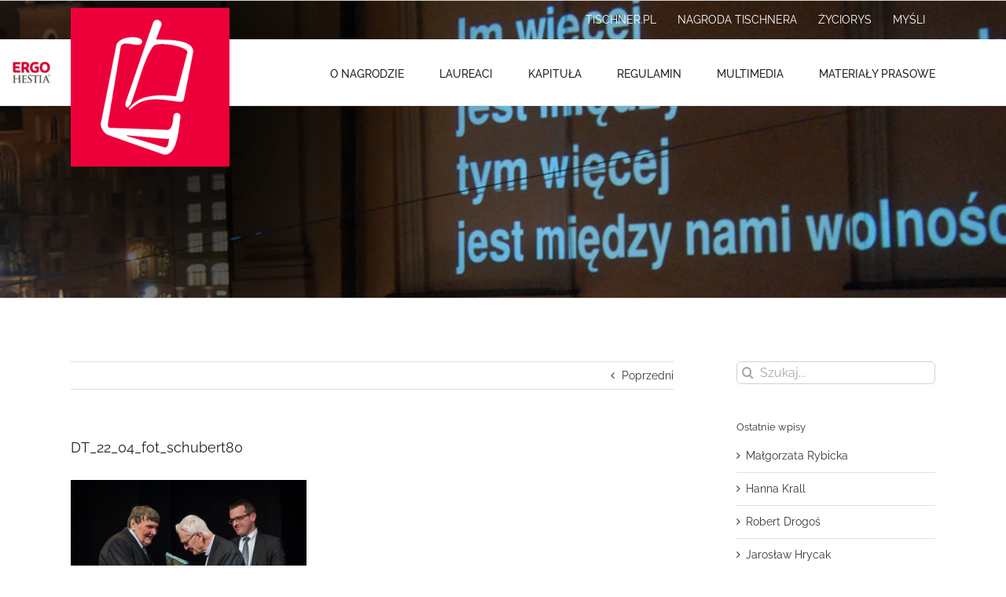

--- FILE ---
content_type: text/html; charset=UTF-8
request_url: https://nagrodatischnera.pl/15-dni-tischnerowskie-uroczystosc-wreczenia-nagrody/dt_22_04_fot_schubert80/
body_size: 11403
content:
<!DOCTYPE html>
<html class="avada-html-layout-wide avada-html-header-position-top avada-header-color-not-opaque" lang="pl-PL" prefix="og: http://ogp.me/ns# fb: http://ogp.me/ns/fb#">
<head>
	<meta http-equiv="X-UA-Compatible" content="IE=edge" />
	<meta http-equiv="Content-Type" content="text/html; charset=utf-8"/>
	<meta name="viewport" content="width=device-width, initial-scale=1" />
	<meta name='robots' content='index, follow, max-image-preview:large, max-snippet:-1, max-video-preview:-1' />

	<!-- This site is optimized with the Yoast SEO plugin v22.8 - https://yoast.com/wordpress/plugins/seo/ -->
	<title>DT_22_04_fot_schubert80 - Nagroda Tischnera</title>
	<link rel="canonical" href="https://nagrodatischnera.pl/15-dni-tischnerowskie-uroczystosc-wreczenia-nagrody/dt_22_04_fot_schubert80/" />
	<meta property="og:locale" content="pl_PL" />
	<meta property="og:type" content="article" />
	<meta property="og:title" content="DT_22_04_fot_schubert80 - Nagroda Tischnera" />
	<meta property="og:url" content="https://nagrodatischnera.pl/15-dni-tischnerowskie-uroczystosc-wreczenia-nagrody/dt_22_04_fot_schubert80/" />
	<meta property="og:site_name" content="Nagroda Tischnera" />
	<meta property="og:image" content="https://nagrodatischnera.pl/15-dni-tischnerowskie-uroczystosc-wreczenia-nagrody/dt_22_04_fot_schubert80" />
	<meta property="og:image:width" content="1600" />
	<meta property="og:image:height" content="1067" />
	<meta property="og:image:type" content="image/jpeg" />
	<meta name="twitter:card" content="summary_large_image" />
	<script type="application/ld+json" class="yoast-schema-graph">{"@context":"https://schema.org","@graph":[{"@type":"WebPage","@id":"https://nagrodatischnera.pl/15-dni-tischnerowskie-uroczystosc-wreczenia-nagrody/dt_22_04_fot_schubert80/","url":"https://nagrodatischnera.pl/15-dni-tischnerowskie-uroczystosc-wreczenia-nagrody/dt_22_04_fot_schubert80/","name":"DT_22_04_fot_schubert80 - Nagroda Tischnera","isPartOf":{"@id":"https://nagrodatischnera.pl/#website"},"primaryImageOfPage":{"@id":"https://nagrodatischnera.pl/15-dni-tischnerowskie-uroczystosc-wreczenia-nagrody/dt_22_04_fot_schubert80/#primaryimage"},"image":{"@id":"https://nagrodatischnera.pl/15-dni-tischnerowskie-uroczystosc-wreczenia-nagrody/dt_22_04_fot_schubert80/#primaryimage"},"thumbnailUrl":"https://nagrodatischnera.pl/wp-content/uploads/2017/04/DT_22_04_fot_schubert80.jpg","datePublished":"2017-04-23T21:16:57+00:00","dateModified":"2017-04-23T21:16:57+00:00","breadcrumb":{"@id":"https://nagrodatischnera.pl/15-dni-tischnerowskie-uroczystosc-wreczenia-nagrody/dt_22_04_fot_schubert80/#breadcrumb"},"inLanguage":"pl-PL","potentialAction":[{"@type":"ReadAction","target":["https://nagrodatischnera.pl/15-dni-tischnerowskie-uroczystosc-wreczenia-nagrody/dt_22_04_fot_schubert80/"]}]},{"@type":"ImageObject","inLanguage":"pl-PL","@id":"https://nagrodatischnera.pl/15-dni-tischnerowskie-uroczystosc-wreczenia-nagrody/dt_22_04_fot_schubert80/#primaryimage","url":"https://nagrodatischnera.pl/wp-content/uploads/2017/04/DT_22_04_fot_schubert80.jpg","contentUrl":"https://nagrodatischnera.pl/wp-content/uploads/2017/04/DT_22_04_fot_schubert80.jpg","width":1600,"height":1067},{"@type":"BreadcrumbList","@id":"https://nagrodatischnera.pl/15-dni-tischnerowskie-uroczystosc-wreczenia-nagrody/dt_22_04_fot_schubert80/#breadcrumb","itemListElement":[{"@type":"ListItem","position":1,"name":"Strona główna","item":"https://nagrodatischnera.pl/"},{"@type":"ListItem","position":2,"name":"15. Dni Tischnerowskie &#8211; uroczystość wręczenia nagrody","item":"https://nagrodatischnera.pl/15-dni-tischnerowskie-uroczystosc-wreczenia-nagrody/"},{"@type":"ListItem","position":3,"name":"DT_22_04_fot_schubert80"}]},{"@type":"WebSite","@id":"https://nagrodatischnera.pl/#website","url":"https://nagrodatischnera.pl/","name":"Nagroda Tischnera","description":"Nagroda Znaku i Hestii im. księdza Józefa Tischnera","potentialAction":[{"@type":"SearchAction","target":{"@type":"EntryPoint","urlTemplate":"https://nagrodatischnera.pl/?s={search_term_string}"},"query-input":"required name=search_term_string"}],"inLanguage":"pl-PL"}]}</script>
	<!-- / Yoast SEO plugin. -->


<link rel="alternate" type="application/rss+xml" title="Nagroda Tischnera &raquo; Kanał z wpisami" href="https://nagrodatischnera.pl/feed/" />
<link rel="alternate" type="application/rss+xml" title="Nagroda Tischnera &raquo; Kanał z komentarzami" href="https://nagrodatischnera.pl/comments/feed/" />
					<link rel="shortcut icon" href="https://nagrodatischnera.pl/wp-content/uploads/2022/08/logo-nagroda.png" type="image/x-icon" />
		
		
		
		
		
		<link rel="alternate" type="application/rss+xml" title="Nagroda Tischnera &raquo; DT_22_04_fot_schubert80 Kanał z komentarzami" href="https://nagrodatischnera.pl/15-dni-tischnerowskie-uroczystosc-wreczenia-nagrody/dt_22_04_fot_schubert80/feed/" />

		<meta property="og:title" content="DT_22_04_fot_schubert80"/>
		<meta property="og:type" content="article"/>
		<meta property="og:url" content="https://nagrodatischnera.pl/15-dni-tischnerowskie-uroczystosc-wreczenia-nagrody/dt_22_04_fot_schubert80/"/>
		<meta property="og:site_name" content="Nagroda Tischnera"/>
		<meta property="og:description" content=""/>

									<meta property="og:image" content="http://nagrodatischnera.pl/wp-content/uploads/2017/04/logo-nagroda.png"/>
							<script type="text/javascript">
/* <![CDATA[ */
window._wpemojiSettings = {"baseUrl":"https:\/\/s.w.org\/images\/core\/emoji\/15.0.3\/72x72\/","ext":".png","svgUrl":"https:\/\/s.w.org\/images\/core\/emoji\/15.0.3\/svg\/","svgExt":".svg","source":{"concatemoji":"https:\/\/nagrodatischnera.pl\/wp-includes\/js\/wp-emoji-release.min.js?ver=6.5.7"}};
/*! This file is auto-generated */
!function(i,n){var o,s,e;function c(e){try{var t={supportTests:e,timestamp:(new Date).valueOf()};sessionStorage.setItem(o,JSON.stringify(t))}catch(e){}}function p(e,t,n){e.clearRect(0,0,e.canvas.width,e.canvas.height),e.fillText(t,0,0);var t=new Uint32Array(e.getImageData(0,0,e.canvas.width,e.canvas.height).data),r=(e.clearRect(0,0,e.canvas.width,e.canvas.height),e.fillText(n,0,0),new Uint32Array(e.getImageData(0,0,e.canvas.width,e.canvas.height).data));return t.every(function(e,t){return e===r[t]})}function u(e,t,n){switch(t){case"flag":return n(e,"\ud83c\udff3\ufe0f\u200d\u26a7\ufe0f","\ud83c\udff3\ufe0f\u200b\u26a7\ufe0f")?!1:!n(e,"\ud83c\uddfa\ud83c\uddf3","\ud83c\uddfa\u200b\ud83c\uddf3")&&!n(e,"\ud83c\udff4\udb40\udc67\udb40\udc62\udb40\udc65\udb40\udc6e\udb40\udc67\udb40\udc7f","\ud83c\udff4\u200b\udb40\udc67\u200b\udb40\udc62\u200b\udb40\udc65\u200b\udb40\udc6e\u200b\udb40\udc67\u200b\udb40\udc7f");case"emoji":return!n(e,"\ud83d\udc26\u200d\u2b1b","\ud83d\udc26\u200b\u2b1b")}return!1}function f(e,t,n){var r="undefined"!=typeof WorkerGlobalScope&&self instanceof WorkerGlobalScope?new OffscreenCanvas(300,150):i.createElement("canvas"),a=r.getContext("2d",{willReadFrequently:!0}),o=(a.textBaseline="top",a.font="600 32px Arial",{});return e.forEach(function(e){o[e]=t(a,e,n)}),o}function t(e){var t=i.createElement("script");t.src=e,t.defer=!0,i.head.appendChild(t)}"undefined"!=typeof Promise&&(o="wpEmojiSettingsSupports",s=["flag","emoji"],n.supports={everything:!0,everythingExceptFlag:!0},e=new Promise(function(e){i.addEventListener("DOMContentLoaded",e,{once:!0})}),new Promise(function(t){var n=function(){try{var e=JSON.parse(sessionStorage.getItem(o));if("object"==typeof e&&"number"==typeof e.timestamp&&(new Date).valueOf()<e.timestamp+604800&&"object"==typeof e.supportTests)return e.supportTests}catch(e){}return null}();if(!n){if("undefined"!=typeof Worker&&"undefined"!=typeof OffscreenCanvas&&"undefined"!=typeof URL&&URL.createObjectURL&&"undefined"!=typeof Blob)try{var e="postMessage("+f.toString()+"("+[JSON.stringify(s),u.toString(),p.toString()].join(",")+"));",r=new Blob([e],{type:"text/javascript"}),a=new Worker(URL.createObjectURL(r),{name:"wpTestEmojiSupports"});return void(a.onmessage=function(e){c(n=e.data),a.terminate(),t(n)})}catch(e){}c(n=f(s,u,p))}t(n)}).then(function(e){for(var t in e)n.supports[t]=e[t],n.supports.everything=n.supports.everything&&n.supports[t],"flag"!==t&&(n.supports.everythingExceptFlag=n.supports.everythingExceptFlag&&n.supports[t]);n.supports.everythingExceptFlag=n.supports.everythingExceptFlag&&!n.supports.flag,n.DOMReady=!1,n.readyCallback=function(){n.DOMReady=!0}}).then(function(){return e}).then(function(){var e;n.supports.everything||(n.readyCallback(),(e=n.source||{}).concatemoji?t(e.concatemoji):e.wpemoji&&e.twemoji&&(t(e.twemoji),t(e.wpemoji)))}))}((window,document),window._wpemojiSettings);
/* ]]> */
</script>
<style id='wp-emoji-styles-inline-css' type='text/css'>

	img.wp-smiley, img.emoji {
		display: inline !important;
		border: none !important;
		box-shadow: none !important;
		height: 1em !important;
		width: 1em !important;
		margin: 0 0.07em !important;
		vertical-align: -0.1em !important;
		background: none !important;
		padding: 0 !important;
	}
</style>
<style id='classic-theme-styles-inline-css' type='text/css'>
/*! This file is auto-generated */
.wp-block-button__link{color:#fff;background-color:#32373c;border-radius:9999px;box-shadow:none;text-decoration:none;padding:calc(.667em + 2px) calc(1.333em + 2px);font-size:1.125em}.wp-block-file__button{background:#32373c;color:#fff;text-decoration:none}
</style>
<style id='global-styles-inline-css' type='text/css'>
body{--wp--preset--color--black: #000000;--wp--preset--color--cyan-bluish-gray: #abb8c3;--wp--preset--color--white: #ffffff;--wp--preset--color--pale-pink: #f78da7;--wp--preset--color--vivid-red: #cf2e2e;--wp--preset--color--luminous-vivid-orange: #ff6900;--wp--preset--color--luminous-vivid-amber: #fcb900;--wp--preset--color--light-green-cyan: #7bdcb5;--wp--preset--color--vivid-green-cyan: #00d084;--wp--preset--color--pale-cyan-blue: #8ed1fc;--wp--preset--color--vivid-cyan-blue: #0693e3;--wp--preset--color--vivid-purple: #9b51e0;--wp--preset--gradient--vivid-cyan-blue-to-vivid-purple: linear-gradient(135deg,rgba(6,147,227,1) 0%,rgb(155,81,224) 100%);--wp--preset--gradient--light-green-cyan-to-vivid-green-cyan: linear-gradient(135deg,rgb(122,220,180) 0%,rgb(0,208,130) 100%);--wp--preset--gradient--luminous-vivid-amber-to-luminous-vivid-orange: linear-gradient(135deg,rgba(252,185,0,1) 0%,rgba(255,105,0,1) 100%);--wp--preset--gradient--luminous-vivid-orange-to-vivid-red: linear-gradient(135deg,rgba(255,105,0,1) 0%,rgb(207,46,46) 100%);--wp--preset--gradient--very-light-gray-to-cyan-bluish-gray: linear-gradient(135deg,rgb(238,238,238) 0%,rgb(169,184,195) 100%);--wp--preset--gradient--cool-to-warm-spectrum: linear-gradient(135deg,rgb(74,234,220) 0%,rgb(151,120,209) 20%,rgb(207,42,186) 40%,rgb(238,44,130) 60%,rgb(251,105,98) 80%,rgb(254,248,76) 100%);--wp--preset--gradient--blush-light-purple: linear-gradient(135deg,rgb(255,206,236) 0%,rgb(152,150,240) 100%);--wp--preset--gradient--blush-bordeaux: linear-gradient(135deg,rgb(254,205,165) 0%,rgb(254,45,45) 50%,rgb(107,0,62) 100%);--wp--preset--gradient--luminous-dusk: linear-gradient(135deg,rgb(255,203,112) 0%,rgb(199,81,192) 50%,rgb(65,88,208) 100%);--wp--preset--gradient--pale-ocean: linear-gradient(135deg,rgb(255,245,203) 0%,rgb(182,227,212) 50%,rgb(51,167,181) 100%);--wp--preset--gradient--electric-grass: linear-gradient(135deg,rgb(202,248,128) 0%,rgb(113,206,126) 100%);--wp--preset--gradient--midnight: linear-gradient(135deg,rgb(2,3,129) 0%,rgb(40,116,252) 100%);--wp--preset--font-size--small: 10.5px;--wp--preset--font-size--medium: 20px;--wp--preset--font-size--large: 21px;--wp--preset--font-size--x-large: 42px;--wp--preset--font-size--normal: 14px;--wp--preset--font-size--xlarge: 28px;--wp--preset--font-size--huge: 42px;--wp--preset--spacing--20: 0.44rem;--wp--preset--spacing--30: 0.67rem;--wp--preset--spacing--40: 1rem;--wp--preset--spacing--50: 1.5rem;--wp--preset--spacing--60: 2.25rem;--wp--preset--spacing--70: 3.38rem;--wp--preset--spacing--80: 5.06rem;--wp--preset--shadow--natural: 6px 6px 9px rgba(0, 0, 0, 0.2);--wp--preset--shadow--deep: 12px 12px 50px rgba(0, 0, 0, 0.4);--wp--preset--shadow--sharp: 6px 6px 0px rgba(0, 0, 0, 0.2);--wp--preset--shadow--outlined: 6px 6px 0px -3px rgba(255, 255, 255, 1), 6px 6px rgba(0, 0, 0, 1);--wp--preset--shadow--crisp: 6px 6px 0px rgba(0, 0, 0, 1);}:where(.is-layout-flex){gap: 0.5em;}:where(.is-layout-grid){gap: 0.5em;}body .is-layout-flex{display: flex;}body .is-layout-flex{flex-wrap: wrap;align-items: center;}body .is-layout-flex > *{margin: 0;}body .is-layout-grid{display: grid;}body .is-layout-grid > *{margin: 0;}:where(.wp-block-columns.is-layout-flex){gap: 2em;}:where(.wp-block-columns.is-layout-grid){gap: 2em;}:where(.wp-block-post-template.is-layout-flex){gap: 1.25em;}:where(.wp-block-post-template.is-layout-grid){gap: 1.25em;}.has-black-color{color: var(--wp--preset--color--black) !important;}.has-cyan-bluish-gray-color{color: var(--wp--preset--color--cyan-bluish-gray) !important;}.has-white-color{color: var(--wp--preset--color--white) !important;}.has-pale-pink-color{color: var(--wp--preset--color--pale-pink) !important;}.has-vivid-red-color{color: var(--wp--preset--color--vivid-red) !important;}.has-luminous-vivid-orange-color{color: var(--wp--preset--color--luminous-vivid-orange) !important;}.has-luminous-vivid-amber-color{color: var(--wp--preset--color--luminous-vivid-amber) !important;}.has-light-green-cyan-color{color: var(--wp--preset--color--light-green-cyan) !important;}.has-vivid-green-cyan-color{color: var(--wp--preset--color--vivid-green-cyan) !important;}.has-pale-cyan-blue-color{color: var(--wp--preset--color--pale-cyan-blue) !important;}.has-vivid-cyan-blue-color{color: var(--wp--preset--color--vivid-cyan-blue) !important;}.has-vivid-purple-color{color: var(--wp--preset--color--vivid-purple) !important;}.has-black-background-color{background-color: var(--wp--preset--color--black) !important;}.has-cyan-bluish-gray-background-color{background-color: var(--wp--preset--color--cyan-bluish-gray) !important;}.has-white-background-color{background-color: var(--wp--preset--color--white) !important;}.has-pale-pink-background-color{background-color: var(--wp--preset--color--pale-pink) !important;}.has-vivid-red-background-color{background-color: var(--wp--preset--color--vivid-red) !important;}.has-luminous-vivid-orange-background-color{background-color: var(--wp--preset--color--luminous-vivid-orange) !important;}.has-luminous-vivid-amber-background-color{background-color: var(--wp--preset--color--luminous-vivid-amber) !important;}.has-light-green-cyan-background-color{background-color: var(--wp--preset--color--light-green-cyan) !important;}.has-vivid-green-cyan-background-color{background-color: var(--wp--preset--color--vivid-green-cyan) !important;}.has-pale-cyan-blue-background-color{background-color: var(--wp--preset--color--pale-cyan-blue) !important;}.has-vivid-cyan-blue-background-color{background-color: var(--wp--preset--color--vivid-cyan-blue) !important;}.has-vivid-purple-background-color{background-color: var(--wp--preset--color--vivid-purple) !important;}.has-black-border-color{border-color: var(--wp--preset--color--black) !important;}.has-cyan-bluish-gray-border-color{border-color: var(--wp--preset--color--cyan-bluish-gray) !important;}.has-white-border-color{border-color: var(--wp--preset--color--white) !important;}.has-pale-pink-border-color{border-color: var(--wp--preset--color--pale-pink) !important;}.has-vivid-red-border-color{border-color: var(--wp--preset--color--vivid-red) !important;}.has-luminous-vivid-orange-border-color{border-color: var(--wp--preset--color--luminous-vivid-orange) !important;}.has-luminous-vivid-amber-border-color{border-color: var(--wp--preset--color--luminous-vivid-amber) !important;}.has-light-green-cyan-border-color{border-color: var(--wp--preset--color--light-green-cyan) !important;}.has-vivid-green-cyan-border-color{border-color: var(--wp--preset--color--vivid-green-cyan) !important;}.has-pale-cyan-blue-border-color{border-color: var(--wp--preset--color--pale-cyan-blue) !important;}.has-vivid-cyan-blue-border-color{border-color: var(--wp--preset--color--vivid-cyan-blue) !important;}.has-vivid-purple-border-color{border-color: var(--wp--preset--color--vivid-purple) !important;}.has-vivid-cyan-blue-to-vivid-purple-gradient-background{background: var(--wp--preset--gradient--vivid-cyan-blue-to-vivid-purple) !important;}.has-light-green-cyan-to-vivid-green-cyan-gradient-background{background: var(--wp--preset--gradient--light-green-cyan-to-vivid-green-cyan) !important;}.has-luminous-vivid-amber-to-luminous-vivid-orange-gradient-background{background: var(--wp--preset--gradient--luminous-vivid-amber-to-luminous-vivid-orange) !important;}.has-luminous-vivid-orange-to-vivid-red-gradient-background{background: var(--wp--preset--gradient--luminous-vivid-orange-to-vivid-red) !important;}.has-very-light-gray-to-cyan-bluish-gray-gradient-background{background: var(--wp--preset--gradient--very-light-gray-to-cyan-bluish-gray) !important;}.has-cool-to-warm-spectrum-gradient-background{background: var(--wp--preset--gradient--cool-to-warm-spectrum) !important;}.has-blush-light-purple-gradient-background{background: var(--wp--preset--gradient--blush-light-purple) !important;}.has-blush-bordeaux-gradient-background{background: var(--wp--preset--gradient--blush-bordeaux) !important;}.has-luminous-dusk-gradient-background{background: var(--wp--preset--gradient--luminous-dusk) !important;}.has-pale-ocean-gradient-background{background: var(--wp--preset--gradient--pale-ocean) !important;}.has-electric-grass-gradient-background{background: var(--wp--preset--gradient--electric-grass) !important;}.has-midnight-gradient-background{background: var(--wp--preset--gradient--midnight) !important;}.has-small-font-size{font-size: var(--wp--preset--font-size--small) !important;}.has-medium-font-size{font-size: var(--wp--preset--font-size--medium) !important;}.has-large-font-size{font-size: var(--wp--preset--font-size--large) !important;}.has-x-large-font-size{font-size: var(--wp--preset--font-size--x-large) !important;}
.wp-block-navigation a:where(:not(.wp-element-button)){color: inherit;}
:where(.wp-block-post-template.is-layout-flex){gap: 1.25em;}:where(.wp-block-post-template.is-layout-grid){gap: 1.25em;}
:where(.wp-block-columns.is-layout-flex){gap: 2em;}:where(.wp-block-columns.is-layout-grid){gap: 2em;}
.wp-block-pullquote{font-size: 1.5em;line-height: 1.6;}
</style>
<link rel='stylesheet' id='tischner-style-css' href='https://nagrodatischnera.pl/wp-content/themes/Tischner/assets/main.css?ver=6.5.7' type='text/css' media='all' />
<link rel='stylesheet' id='fusion-dynamic-css-css' href='https://nagrodatischnera.pl/wp-content/uploads/fusion-styles/3e144fa0aed1d852d7581fc6bb34ad32.min.css?ver=3.4.1' type='text/css' media='all' />
<script type="text/javascript" src="https://nagrodatischnera.pl/wp-includes/js/jquery/jquery.min.js?ver=3.7.1" id="jquery-core-js"></script>
<script type="text/javascript" src="https://nagrodatischnera.pl/wp-includes/js/jquery/jquery-migrate.min.js?ver=3.4.1" id="jquery-migrate-js"></script>
<script type="text/javascript" src="https://nagrodatischnera.pl/wp-content/themes/Tischner/assets/bundle.js?ver=6.5.7" id="tischner-script-js"></script>
<link rel="https://api.w.org/" href="https://nagrodatischnera.pl/wp-json/" /><link rel="alternate" type="application/json" href="https://nagrodatischnera.pl/wp-json/wp/v2/media/6227" /><link rel="EditURI" type="application/rsd+xml" title="RSD" href="https://nagrodatischnera.pl/xmlrpc.php?rsd" />
<meta name="generator" content="WordPress 6.5.7" />
<link rel='shortlink' href='https://nagrodatischnera.pl/?p=6227' />
<link rel="alternate" type="application/json+oembed" href="https://nagrodatischnera.pl/wp-json/oembed/1.0/embed?url=https%3A%2F%2Fnagrodatischnera.pl%2F15-dni-tischnerowskie-uroczystosc-wreczenia-nagrody%2Fdt_22_04_fot_schubert80%2F" />
<link rel="alternate" type="text/xml+oembed" href="https://nagrodatischnera.pl/wp-json/oembed/1.0/embed?url=https%3A%2F%2Fnagrodatischnera.pl%2F15-dni-tischnerowskie-uroczystosc-wreczenia-nagrody%2Fdt_22_04_fot_schubert80%2F&#038;format=xml" />
<style type="text/css" id="css-fb-visibility">@media screen and (max-width: 640px){body:not(.fusion-builder-ui-wireframe) .fusion-no-small-visibility{display:none !important;}body:not(.fusion-builder-ui-wireframe) .sm-text-align-center{text-align:center !important;}body:not(.fusion-builder-ui-wireframe) .sm-text-align-left{text-align:left !important;}body:not(.fusion-builder-ui-wireframe) .sm-text-align-right{text-align:right !important;}body:not(.fusion-builder-ui-wireframe) .fusion-absolute-position-small{position:absolute;top:auto;width:100%;}}@media screen and (min-width: 641px) and (max-width: 1024px){body:not(.fusion-builder-ui-wireframe) .fusion-no-medium-visibility{display:none !important;}body:not(.fusion-builder-ui-wireframe) .md-text-align-center{text-align:center !important;}body:not(.fusion-builder-ui-wireframe) .md-text-align-left{text-align:left !important;}body:not(.fusion-builder-ui-wireframe) .md-text-align-right{text-align:right !important;}body:not(.fusion-builder-ui-wireframe) .fusion-absolute-position-medium{position:absolute;top:auto;width:100%;}}@media screen and (min-width: 1025px){body:not(.fusion-builder-ui-wireframe) .fusion-no-large-visibility{display:none !important;}body:not(.fusion-builder-ui-wireframe) .lg-text-align-center{text-align:center !important;}body:not(.fusion-builder-ui-wireframe) .lg-text-align-left{text-align:left !important;}body:not(.fusion-builder-ui-wireframe) .lg-text-align-right{text-align:right !important;}body:not(.fusion-builder-ui-wireframe) .fusion-absolute-position-large{position:absolute;top:auto;width:100%;}}</style><meta name="generator" content="Powered by Slider Revolution 6.5.9 - responsive, Mobile-Friendly Slider Plugin for WordPress with comfortable drag and drop interface." />
<script type="text/javascript">function setREVStartSize(e){
			//window.requestAnimationFrame(function() {				 
				window.RSIW = window.RSIW===undefined ? window.innerWidth : window.RSIW;	
				window.RSIH = window.RSIH===undefined ? window.innerHeight : window.RSIH;	
				try {								
					var pw = document.getElementById(e.c).parentNode.offsetWidth,
						newh;
					pw = pw===0 || isNaN(pw) ? window.RSIW : pw;
					e.tabw = e.tabw===undefined ? 0 : parseInt(e.tabw);
					e.thumbw = e.thumbw===undefined ? 0 : parseInt(e.thumbw);
					e.tabh = e.tabh===undefined ? 0 : parseInt(e.tabh);
					e.thumbh = e.thumbh===undefined ? 0 : parseInt(e.thumbh);
					e.tabhide = e.tabhide===undefined ? 0 : parseInt(e.tabhide);
					e.thumbhide = e.thumbhide===undefined ? 0 : parseInt(e.thumbhide);
					e.mh = e.mh===undefined || e.mh=="" || e.mh==="auto" ? 0 : parseInt(e.mh,0);		
					if(e.layout==="fullscreen" || e.l==="fullscreen") 						
						newh = Math.max(e.mh,window.RSIH);					
					else{					
						e.gw = Array.isArray(e.gw) ? e.gw : [e.gw];
						for (var i in e.rl) if (e.gw[i]===undefined || e.gw[i]===0) e.gw[i] = e.gw[i-1];					
						e.gh = e.el===undefined || e.el==="" || (Array.isArray(e.el) && e.el.length==0)? e.gh : e.el;
						e.gh = Array.isArray(e.gh) ? e.gh : [e.gh];
						for (var i in e.rl) if (e.gh[i]===undefined || e.gh[i]===0) e.gh[i] = e.gh[i-1];
											
						var nl = new Array(e.rl.length),
							ix = 0,						
							sl;					
						e.tabw = e.tabhide>=pw ? 0 : e.tabw;
						e.thumbw = e.thumbhide>=pw ? 0 : e.thumbw;
						e.tabh = e.tabhide>=pw ? 0 : e.tabh;
						e.thumbh = e.thumbhide>=pw ? 0 : e.thumbh;					
						for (var i in e.rl) nl[i] = e.rl[i]<window.RSIW ? 0 : e.rl[i];
						sl = nl[0];									
						for (var i in nl) if (sl>nl[i] && nl[i]>0) { sl = nl[i]; ix=i;}															
						var m = pw>(e.gw[ix]+e.tabw+e.thumbw) ? 1 : (pw-(e.tabw+e.thumbw)) / (e.gw[ix]);					
						newh =  (e.gh[ix] * m) + (e.tabh + e.thumbh);
					}
					var el = document.getElementById(e.c);
					if (el!==null && el) el.style.height = newh+"px";					
					el = document.getElementById(e.c+"_wrapper");
					if (el!==null && el) {
						el.style.height = newh+"px";
						el.style.display = "block";
					}
				} catch(e){
					console.log("Failure at Presize of Slider:" + e)
				}					   
			//});
		  };</script>
		<script type="text/javascript">
			var doc = document.documentElement;
			doc.setAttribute( 'data-useragent', navigator.userAgent );
		</script>
		
	</head>

<body class="attachment attachment-template-default single single-attachment postid-6227 attachmentid-6227 attachment-jpeg fusion-image-hovers fusion-pagination-sizing fusion-button_size-large fusion-button_type-flat fusion-button_span-no avada-image-rollover-circle-yes avada-image-rollover-yes avada-image-rollover-direction-left fusion-body ltr fusion-sticky-header no-tablet-sticky-header no-mobile-sticky-header no-mobile-slidingbar no-mobile-totop avada-has-rev-slider-styles fusion-disable-outline fusion-sub-menu-fade mobile-logo-pos-left layout-wide-mode avada-has-boxed-modal-shadow-none layout-scroll-offset-full avada-has-zero-margin-offset-top has-sidebar fusion-top-header menu-text-align-center mobile-menu-design-modern fusion-show-pagination-text fusion-header-layout-v2 avada-responsive avada-footer-fx-none avada-menu-highlight-style-bar fusion-search-form-clean fusion-main-menu-search-overlay fusion-avatar-circle avada-sticky-shrinkage avada-dropdown-styles avada-blog-layout-medium avada-blog-archive-layout-medium avada-header-shadow-no avada-menu-icon-position-left avada-has-megamenu-shadow avada-has-mainmenu-dropdown-divider avada-has-breadcrumb-mobile-hidden avada-has-titlebar-bar_and_content avada-header-top-bg-not-opaque avada-has-pagination-padding avada-flyout-menu-direction-fade avada-ec-views-v1" >
		<a class="skip-link screen-reader-text" href="#content">Przejdź do zawartości</a>

	<div id="boxed-wrapper">
		<div class="fusion-sides-frame"></div>
		<div id="wrapper" class="fusion-wrapper">
			<div id="home" style="position:relative;top:-1px;"></div>
			
				
			<header class="fusion-header-wrapper">
				<div class="fusion-header-v2 fusion-logo-alignment fusion-logo-left fusion-sticky-menu- fusion-sticky-logo- fusion-mobile-logo-  fusion-mobile-menu-design-modern">
					
<div class="fusion-secondary-header">
	<div class="fusion-row">
							<div class="fusion-alignright">
				<nav class="fusion-secondary-menu" role="navigation" aria-label="Secondary Menu"><ul id="menu-menu-top" class="menu"><li  id="menu-item-4128"  class="menu-item menu-item-type-custom menu-item-object-custom menu-item-4128"  data-item-id="4128"><a  href="http://tischner.pl" class="fusion-bar-highlight"><span class="menu-text">tischner.pl</span></a></li><li  id="menu-item-4129"  class="menu-item menu-item-type-custom menu-item-object-custom menu-item-home menu-item-4129"  data-item-id="4129"><a  href="https://nagrodatischnera.pl/" class="fusion-bar-highlight"><span class="menu-text">Nagroda Tischnera</span></a></li><li  id="menu-item-4131"  class="menu-item menu-item-type-custom menu-item-object-custom menu-item-4131"  data-item-id="4131"><a  href="http://tischner.pl/zyciorys" class="fusion-bar-highlight"><span class="menu-text">Życiorys</span></a></li><li  id="menu-item-4132"  class="menu-item menu-item-type-custom menu-item-object-custom menu-item-4132"  data-item-id="4132"><a  href="http://tischner.pl/mysli" class="fusion-bar-highlight"><span class="menu-text">Myśli</span></a></li></ul></nav><nav class="fusion-mobile-nav-holder fusion-mobile-menu-text-align-left" aria-label="Secondary Mobile Menu"></nav>			</div>
			</div>
</div>
<div class="fusion-header-sticky-height"></div>
<div class="fusion-header">
	<div class="fusion-row">
					<div class="fusion-logo" data-margin-top="-40px" data-margin-bottom="-80px" data-margin-left="0px" data-margin-right="0px">
			<a class="fusion-logo-link"  href="https://nagrodatischnera.pl/" >

						<!-- standard logo -->
			<img src="https://nagrodatischnera.pl/wp-content/uploads/2017/04/logo-nagroda.png" srcset="https://nagrodatischnera.pl/wp-content/uploads/2017/04/logo-nagroda.png 1x" width="202" height="202" alt="Nagroda Tischnera Logo" data-retina_logo_url="" class="fusion-standard-logo" />

			
					</a>
		</div>		<nav class="fusion-main-menu" aria-label="Main Menu"><div class="fusion-overlay-search">		<form role="search" class="searchform fusion-search-form  fusion-search-form-clean" method="get" action="https://nagrodatischnera.pl/">
			<div class="fusion-search-form-content">

				
				<div class="fusion-search-field search-field">
					<label><span class="screen-reader-text">Szukaj</span>
													<input type="search" value="" name="s" class="s" placeholder="Szukaj..." required aria-required="true" aria-label="Szukaj..."/>
											</label>
				</div>
				<div class="fusion-search-button search-button">
					<input type="submit" class="fusion-search-submit searchsubmit" aria-label="Szukaj" value="&#xf002;" />
									</div>

				
			</div>


			
		</form>
		<div class="fusion-search-spacer"></div><a href="#" role="button" aria-label="Close Search" class="fusion-close-search"></a></div><ul id="menu-menu-glowne" class="fusion-menu"><li  id="menu-item-4134"  class="menu-item menu-item-type-post_type menu-item-object-page menu-item-4134"  data-item-id="4134"><a  href="https://nagrodatischnera.pl/o-nagrodzie/" class="fusion-bar-highlight"><span class="menu-text">O Nagrodzie</span></a></li><li  id="menu-item-5653"  class="menu-item menu-item-type-post_type menu-item-object-page menu-item-5653"  data-item-id="5653"><a  href="https://nagrodatischnera.pl/laureaci/" class="fusion-bar-highlight"><span class="menu-text">Laureaci</span></a></li><li  id="menu-item-5652"  class="menu-item menu-item-type-post_type menu-item-object-page menu-item-5652"  data-item-id="5652"><a  href="https://nagrodatischnera.pl/kapitula/" class="fusion-bar-highlight"><span class="menu-text">Kapituła</span></a></li><li  id="menu-item-5651"  class="menu-item menu-item-type-post_type menu-item-object-page menu-item-5651"  data-item-id="5651"><a  href="https://nagrodatischnera.pl/regulamin/" class="fusion-bar-highlight"><span class="menu-text">Regulamin</span></a></li><li  id="menu-item-5665"  class="menu-item menu-item-type-post_type menu-item-object-page menu-item-5665"  data-item-id="5665"><a  href="https://nagrodatischnera.pl/multimedia/" class="fusion-bar-highlight"><span class="menu-text">Multimedia</span></a></li><li  id="menu-item-5643"  class="menu-item menu-item-type-post_type menu-item-object-page menu-item-5643"  data-item-id="5643"><a  href="https://nagrodatischnera.pl/materialy-prasowe/" class="fusion-bar-highlight"><span class="menu-text">Materiały Prasowe</span></a></li></ul></nav>	<div class="fusion-mobile-menu-icons">
							<a href="#" class="fusion-icon awb-icon-bars" aria-label="Toggle mobile menu" aria-expanded="false"></a>
		
		
		
			</div>

<nav class="fusion-mobile-nav-holder fusion-mobile-menu-text-align-left" aria-label="Main Menu Mobile"></nav>

					</div>
</div>
				</div>
				<div class="fusion-clearfix"></div>
			</header>
							
						<div id="sliders-container" class="fusion-slider-visibility">
					</div>
				
				
			
			<div class="avada-page-titlebar-wrapper" role="banner">
	<div class="fusion-page-title-bar fusion-page-title-bar-breadcrumbs fusion-page-title-bar-left">
		<div class="fusion-page-title-row">
			<div class="fusion-page-title-wrapper">
				<div class="fusion-page-title-captions">

					
					
				</div>

													
			</div>
		</div>
	</div>
</div>

						<main id="main" class="clearfix ">
				<div class="fusion-row" style="">

<section id="content" style="float: left;">
			<div class="single-navigation clearfix">
			<a href="https://nagrodatischnera.pl/15-dni-tischnerowskie-uroczystosc-wreczenia-nagrody/" rel="prev">Poprzedni</a>					</div>
	
					<article id="post-6227" class="post post-6227 attachment type-attachment status-inherit hentry">
																		<h1 class="entry-title fusion-post-title">DT_22_04_fot_schubert80</h1>							
									
						<div class="post-content">
				<p class="attachment"><a data-rel="iLightbox[postimages]" data-title="" data-caption="" href='https://nagrodatischnera.pl/wp-content/uploads/2017/04/DT_22_04_fot_schubert80.jpg'><img fetchpriority="high" decoding="async" width="300" height="200" src="https://nagrodatischnera.pl/wp-content/uploads/2017/04/DT_22_04_fot_schubert80-300x200.jpg" class="attachment-medium size-medium" alt="" srcset="https://nagrodatischnera.pl/wp-content/uploads/2017/04/DT_22_04_fot_schubert80-200x133.jpg 200w, https://nagrodatischnera.pl/wp-content/uploads/2017/04/DT_22_04_fot_schubert80-300x200.jpg 300w, https://nagrodatischnera.pl/wp-content/uploads/2017/04/DT_22_04_fot_schubert80-400x267.jpg 400w, https://nagrodatischnera.pl/wp-content/uploads/2017/04/DT_22_04_fot_schubert80-600x400.jpg 600w, https://nagrodatischnera.pl/wp-content/uploads/2017/04/DT_22_04_fot_schubert80-768x512.jpg 768w, https://nagrodatischnera.pl/wp-content/uploads/2017/04/DT_22_04_fot_schubert80-800x534.jpg 800w, https://nagrodatischnera.pl/wp-content/uploads/2017/04/DT_22_04_fot_schubert80-1024x683.jpg 1024w, https://nagrodatischnera.pl/wp-content/uploads/2017/04/DT_22_04_fot_schubert80-1200x800.jpg 1200w, https://nagrodatischnera.pl/wp-content/uploads/2017/04/DT_22_04_fot_schubert80.jpg 1600w" sizes="(max-width: 300px) 100vw, 300px" /></a></p>
							</div>

												<div class="fusion-meta-info"><div class="fusion-meta-info-wrapper"><span class="vcard rich-snippet-hidden"><span class="fn"><a href="https://nagrodatischnera.pl/author/kinga/" title="Wpisy od Kinga Łukowska" rel="author">Kinga Łukowska</a></span></span><span class="updated rich-snippet-hidden">2017-04-23T23:16:57+02:00</span><span>23 kwietnia 2017</span><span class="fusion-inline-sep">|</span></div></div>													<div class="fusion-sharing-box fusion-theme-sharing-box fusion-single-sharing-box">
		<h4>Podziel się ze znajomymi!</h4>
		<div class="fusion-social-networks"><div class="fusion-social-networks-wrapper"><a  class="fusion-social-network-icon fusion-tooltip fusion-facebook awb-icon-facebook" style="color:var(--sharing_social_links_icon_color);" data-placement="top" data-title="Facebook" data-toggle="tooltip" title="Facebook" href="https://www.facebook.com/sharer.php?u=https%3A%2F%2Fnagrodatischnera.pl%2F15-dni-tischnerowskie-uroczystosc-wreczenia-nagrody%2Fdt_22_04_fot_schubert80%2F&amp;t=DT_22_04_fot_schubert80" target="_blank"><span class="screen-reader-text">Facebook</span></a><a  class="fusion-social-network-icon fusion-tooltip fusion-twitter awb-icon-twitter" style="color:var(--sharing_social_links_icon_color);" data-placement="top" data-title="Twitter" data-toggle="tooltip" title="Twitter" href="https://twitter.com/share?url=https%3A%2F%2Fnagrodatischnera.pl%2F15-dni-tischnerowskie-uroczystosc-wreczenia-nagrody%2Fdt_22_04_fot_schubert80%2F&amp;text=DT_22_04_fot_schubert80" target="_blank" rel="noopener noreferrer"><span class="screen-reader-text">Twitter</span></a><a  class="fusion-social-network-icon fusion-tooltip fusion-linkedin awb-icon-linkedin" style="color:var(--sharing_social_links_icon_color);" data-placement="top" data-title="LinkedIn" data-toggle="tooltip" title="LinkedIn" href="https://www.linkedin.com/shareArticle?mini=true&amp;url=https%3A%2F%2Fnagrodatischnera.pl%2F15-dni-tischnerowskie-uroczystosc-wreczenia-nagrody%2Fdt_22_04_fot_schubert80%2F&amp;title=DT_22_04_fot_schubert80&amp;summary=" target="_blank" rel="noopener noreferrer"><span class="screen-reader-text">LinkedIn</span></a><a  class="fusion-social-network-icon fusion-tooltip fusion-pinterest awb-icon-pinterest" style="color:var(--sharing_social_links_icon_color);" data-placement="top" data-title="Pinterest" data-toggle="tooltip" title="Pinterest" href="https://pinterest.com/pin/create/button/?url=https%3A%2F%2Fnagrodatischnera.pl%2F15-dni-tischnerowskie-uroczystosc-wreczenia-nagrody%2Fdt_22_04_fot_schubert80%2F&amp;description=&amp;media=https%3A%2F%2Fnagrodatischnera.pl%2Fwp-content%2Fuploads%2F2017%2F04%2FDT_22_04_fot_schubert80.jpg" target="_blank" rel="noopener noreferrer"><span class="screen-reader-text">Pinterest</span></a><a  class="fusion-social-network-icon fusion-tooltip fusion-mail awb-icon-mail fusion-last-social-icon" style="color:var(--sharing_social_links_icon_color);" data-placement="top" data-title="Email" data-toggle="tooltip" title="Email" href="mailto:?body=https://nagrodatischnera.pl/15-dni-tischnerowskie-uroczystosc-wreczenia-nagrody/dt_22_04_fot_schubert80/&amp;subject=DT_22_04_fot_schubert80" target="_self" rel="noopener noreferrer"><span class="screen-reader-text">Email</span></a><div class="fusion-clearfix"></div></div></div>	</div>
													
																	</article>
	</section>
<aside id="sidebar" class="sidebar fusion-widget-area fusion-content-widget-area fusion-sidebar-right fusion-blogsidebar" style="float: right;" >
											
					<section id="search-2" class="widget widget_search">		<form role="search" class="searchform fusion-search-form  fusion-search-form-clean" method="get" action="https://nagrodatischnera.pl/">
			<div class="fusion-search-form-content">

				
				<div class="fusion-search-field search-field">
					<label><span class="screen-reader-text">Szukaj</span>
													<input type="search" value="" name="s" class="s" placeholder="Szukaj..." required aria-required="true" aria-label="Szukaj..."/>
											</label>
				</div>
				<div class="fusion-search-button search-button">
					<input type="submit" class="fusion-search-submit searchsubmit" aria-label="Szukaj" value="&#xf002;" />
									</div>

				
			</div>


			
		</form>
		</section>
		<section id="recent-posts-2" class="widget widget_recent_entries">
		<div class="heading"><h4 class="widget-title">Ostatnie wpisy</h4></div>
		<ul>
											<li>
					<a href="https://nagrodatischnera.pl/malgorzata-rybicka/">Małgorzata Rybicka</a>
									</li>
											<li>
					<a href="https://nagrodatischnera.pl/hanna-krall/">Hanna Krall</a>
									</li>
											<li>
					<a href="https://nagrodatischnera.pl/robert-drogos/">Robert Drogoś</a>
									</li>
											<li>
					<a href="https://nagrodatischnera.pl/jaroslaw-hrycak/">Jarosław Hrycak</a>
									</li>
											<li>
					<a href="https://nagrodatischnera.pl/anna-dymna/">Anna Dymna</a>
									</li>
					</ul>

		</section><section id="tag_cloud-4" class="widget widget_tag_cloud"><div class="heading"><h4 class="widget-title">Tagi</h4></div><div class="tagcloud"><a href="https://nagrodatischnera.pl/tag/krzysztof-czyzewski/" class="tag-cloud-link tag-link-53 tag-link-position-1" aria-label="Krzysztof Czyżewski (4 elementy)">Krzysztof Czyżewski</a>
<a href="https://nagrodatischnera.pl/tag/nagroda-znaku-i-hestii-im-ks-jozefa-tischnera/" class="tag-cloud-link tag-link-45 tag-link-position-2" aria-label="Nagroda Znaku i Hestii im. Ks. Józefa Tischnera (4 elementy)">Nagroda Znaku i Hestii im. Ks. Józefa Tischnera</a>
<a href="https://nagrodatischnera.pl/tag/nagroda-tischnera-2022/" class="tag-cloud-link tag-link-81 tag-link-position-3" aria-label="nagroda tischnera 2022 (3 elementy)">nagroda tischnera 2022</a>
<a href="https://nagrodatischnera.pl/tag/uchodzcy/" class="tag-cloud-link tag-link-87 tag-link-position-4" aria-label="uchodźcy (2 elementy)">uchodźcy</a>
<a href="https://nagrodatischnera.pl/tag/nagroda-tischnera/" class="tag-cloud-link tag-link-86 tag-link-position-5" aria-label="nagroda tischnera (2 elementy)">nagroda tischnera</a>
<a href="https://nagrodatischnera.pl/tag/grupa-granica/" class="tag-cloud-link tag-link-85 tag-link-position-6" aria-label="grupa granica (2 elementy)">grupa granica</a>
<a href="https://nagrodatischnera.pl/tag/laureaci-2020/" class="tag-cloud-link tag-link-71 tag-link-position-7" aria-label="Laureaci 2020 (2 elementy)">Laureaci 2020</a>
<a href="https://nagrodatischnera.pl/tag/jan-jakub-wygnanski/" class="tag-cloud-link tag-link-54 tag-link-position-8" aria-label="Jan Jakub Wygnański (2 elementy)">Jan Jakub Wygnański</a>
<a href="https://nagrodatischnera.pl/tag/milosz-puczydlowski/" class="tag-cloud-link tag-link-52 tag-link-position-9" aria-label="Miłosz Puczydłowski (2 elementy)">Miłosz Puczydłowski</a>
<a href="https://nagrodatischnera.pl/tag/lukasz-lamza/" class="tag-cloud-link tag-link-73 tag-link-position-10" aria-label="Łukasz Lamża (2 elementy)">Łukasz Lamża</a>
<a href="https://nagrodatischnera.pl/tag/granica/" class="tag-cloud-link tag-link-88 tag-link-position-11" aria-label="granica (1 element)">granica</a>
<a href="https://nagrodatischnera.pl/tag/laureat-nagrody/" class="tag-cloud-link tag-link-84 tag-link-position-12" aria-label="laureat nagrody (1 element)">laureat nagrody</a>
<a href="https://nagrodatischnera.pl/tag/przeczekamy-i-prosimy-o-przeczekanie/" class="tag-cloud-link tag-link-83 tag-link-position-13" aria-label="przeczekamy i prosimy o przeczekanie (1 element)">przeczekamy i prosimy o przeczekanie</a>
<a href="https://nagrodatischnera.pl/tag/pisarstwo/" class="tag-cloud-link tag-link-82 tag-link-position-14" aria-label="pisarstwo (1 element)">pisarstwo</a>
<a href="https://nagrodatischnera.pl/tag/polska-bialorus/" class="tag-cloud-link tag-link-89 tag-link-position-15" aria-label="polska-białoruś (1 element)">polska-białoruś</a></div>
</section><section id="categories-2" class="widget widget_categories"><div class="heading"><h4 class="widget-title">Kategorie</h4></div>
			<ul>
					<li class="cat-item cat-item-1"><a href="https://nagrodatischnera.pl/category/bez-kategorii/">Bez kategorii</a>
</li>
	<li class="cat-item cat-item-4"><a href="https://nagrodatischnera.pl/category/dni-tischnerowskie/">Dni Tischnerowskie</a>
</li>
	<li class="cat-item cat-item-42"><a href="https://nagrodatischnera.pl/category/galeria/">Galeria</a>
</li>
	<li class="cat-item cat-item-31"><a href="https://nagrodatischnera.pl/category/laureaci-2001/">Laureaci 2001</a>
</li>
	<li class="cat-item cat-item-30"><a href="https://nagrodatischnera.pl/category/laureaci-2002/">Laureaci 2002</a>
</li>
	<li class="cat-item cat-item-29"><a href="https://nagrodatischnera.pl/category/laureaci-2003/">Laureaci 2003</a>
</li>
	<li class="cat-item cat-item-28"><a href="https://nagrodatischnera.pl/category/laureaci-2004/">Laureaci 2004</a>
</li>
	<li class="cat-item cat-item-27"><a href="https://nagrodatischnera.pl/category/laureaci-2005/">Laureaci 2005</a>
</li>
	<li class="cat-item cat-item-26"><a href="https://nagrodatischnera.pl/category/laureaci-2006/">Laureaci 2006</a>
</li>
	<li class="cat-item cat-item-25"><a href="https://nagrodatischnera.pl/category/laureaci-2007/">Laureaci 2007</a>
</li>
	<li class="cat-item cat-item-24"><a href="https://nagrodatischnera.pl/category/laureaci-2008/">Laureaci 2008</a>
</li>
	<li class="cat-item cat-item-23"><a href="https://nagrodatischnera.pl/category/laureaci-2009/">Laureaci 2009</a>
</li>
	<li class="cat-item cat-item-22"><a href="https://nagrodatischnera.pl/category/laureaci-2010/">Laureaci 2010</a>
</li>
	<li class="cat-item cat-item-21"><a href="https://nagrodatischnera.pl/category/laureaci-2011/">Laureaci 2011</a>
</li>
	<li class="cat-item cat-item-20"><a href="https://nagrodatischnera.pl/category/laureaci-2012/">Laureaci 2012</a>
</li>
	<li class="cat-item cat-item-19"><a href="https://nagrodatischnera.pl/category/laureaci-2013/">Laureaci 2013</a>
</li>
	<li class="cat-item cat-item-18"><a href="https://nagrodatischnera.pl/category/laureaci-2014/">Laureaci 2014</a>
</li>
	<li class="cat-item cat-item-17"><a href="https://nagrodatischnera.pl/category/laureaci-2015/">Laureaci 2015</a>
</li>
	<li class="cat-item cat-item-16"><a href="https://nagrodatischnera.pl/category/laureaci-2016/">Laureaci 2016</a>
</li>
	<li class="cat-item cat-item-11"><a href="https://nagrodatischnera.pl/category/laureaci-2017/">Laureaci 2017</a>
</li>
	<li class="cat-item cat-item-51"><a href="https://nagrodatischnera.pl/category/laureaci-2018/">Laureaci 2018</a>
</li>
	<li class="cat-item cat-item-57"><a href="https://nagrodatischnera.pl/category/laureaci-2019/">Laureaci 2019</a>
</li>
	<li class="cat-item cat-item-66"><a href="https://nagrodatischnera.pl/category/bez-kategorii/laureaci-2020/">Laureaci 2020</a>
</li>
	<li class="cat-item cat-item-72"><a href="https://nagrodatischnera.pl/category/laureaci-2021/">Laureaci 2021</a>
</li>
	<li class="cat-item cat-item-79"><a href="https://nagrodatischnera.pl/category/laureaci-2022/">Laureaci 2022</a>
</li>
	<li class="cat-item cat-item-96"><a href="https://nagrodatischnera.pl/category/laureaci-2023/">Laureaci 2023</a>
</li>
	<li class="cat-item cat-item-99"><a href="https://nagrodatischnera.pl/category/laureaci-2024/">Laureaci 2024</a>
</li>
	<li class="cat-item cat-item-101"><a href="https://nagrodatischnera.pl/category/laureaci-2025/">Laureaci 2025</a>
</li>
	<li class="cat-item cat-item-14"><a href="https://nagrodatischnera.pl/category/multimedia/">Multimedia</a>
</li>
	<li class="cat-item cat-item-39"><a href="https://nagrodatischnera.pl/category/multimedia-2006/">Multimedia 2006</a>
</li>
	<li class="cat-item cat-item-41"><a href="https://nagrodatischnera.pl/category/multimedia-2007/">Multimedia 2007</a>
</li>
	<li class="cat-item cat-item-36"><a href="https://nagrodatischnera.pl/category/multimedia-2008/">Multimedia 2008</a>
</li>
	<li class="cat-item cat-item-37"><a href="https://nagrodatischnera.pl/category/multimedia-2009/">Multimedia 2009</a>
</li>
	<li class="cat-item cat-item-38"><a href="https://nagrodatischnera.pl/category/multimedia-2010/">Multimedia 2010</a>
</li>
	<li class="cat-item cat-item-35"><a href="https://nagrodatischnera.pl/category/multimedia-2011/">Multimedia 2011</a>
</li>
	<li class="cat-item cat-item-34"><a href="https://nagrodatischnera.pl/category/multimedia-2012/">Multimedia 2012</a>
</li>
	<li class="cat-item cat-item-33"><a href="https://nagrodatischnera.pl/category/multimedia-2013/">Multimedia 2013</a>
</li>
	<li class="cat-item cat-item-32"><a href="https://nagrodatischnera.pl/category/multimedia-2014/">Multimedia 2014</a>
</li>
	<li class="cat-item cat-item-13"><a href="https://nagrodatischnera.pl/category/multimedia-2015/">Multimedia 2015</a>
</li>
	<li class="cat-item cat-item-43"><a href="https://nagrodatischnera.pl/category/multimedia-2016/">Multimedia 2016</a>
</li>
	<li class="cat-item cat-item-44"><a href="https://nagrodatischnera.pl/category/multimedia-2017/">Multimedia 2017</a>
</li>
	<li class="cat-item cat-item-55"><a href="https://nagrodatischnera.pl/category/multimedia-2018/">Multimedia 2018</a>
</li>
	<li class="cat-item cat-item-58"><a href="https://nagrodatischnera.pl/category/multimedia-2019/">Multimedia 2019</a>
</li>
	<li class="cat-item cat-item-70"><a href="https://nagrodatischnera.pl/category/multimedia-2020/">Multimedia 2020</a>
</li>
	<li class="cat-item cat-item-75"><a href="https://nagrodatischnera.pl/category/multimedia-2021/">Multimedia 2021</a>
</li>
	<li class="cat-item cat-item-5"><a href="https://nagrodatischnera.pl/category/nagroda/">Nagroda</a>
</li>
			</ul>

			</section>			</aside>
						
					</div>  <!-- fusion-row -->
				</main>  <!-- #main -->
				
				
								
					
		<div class="fusion-footer">
					
	<footer class="fusion-footer-widget-area fusion-widget-area">
		<div class="fusion-row">
			<div class="fusion-columns fusion-columns-4 fusion-widget-area">
				
																									<div class="fusion-column col-lg-3 col-md-3 col-sm-3">
							<section id="social_links-widget-2" class="fusion-footer-widget-column widget social_links" style="border-style: solid;border-color:transparent;border-width:0px;">
		<div class="fusion-social-networks">

			<div class="fusion-social-networks-wrapper">
								
																				
						
																																			<a class="fusion-social-network-icon fusion-tooltip fusion-facebook fusion-icon-facebook" href="https://www.facebook.com/JozefTischner/"  data-placement="top" data-title="Facebook" data-toggle="tooltip" data-original-title=""  title="Facebook" aria-label="Facebook" rel="noopener noreferrer" target="_self" style="font-size:16px;color:#bebdbd;"></a>
											
										
																				
						
																																			<a class="fusion-social-network-icon fusion-tooltip fusion-youtube fusion-icon-youtube" href="https://www.youtube.com/user/KsTischner"  data-placement="top" data-title="Youtube" data-toggle="tooltip" data-original-title=""  title="YouTube" aria-label="YouTube" rel="noopener noreferrer" target="_self" style="font-size:16px;color:#bebdbd;"></a>
											
										
				
			</div>
		</div>

		<div style="clear:both;"></div></section>																					</div>
																										<div class="fusion-column col-lg-3 col-md-3 col-sm-3">
							<section id="nav_menu-2" class="fusion-footer-widget-column widget widget_nav_menu"><div class="menu-menu-glowne-container"><ul id="menu-menu-glowne-1" class="menu"><li class="menu-item menu-item-type-post_type menu-item-object-page menu-item-4134"><a href="https://nagrodatischnera.pl/o-nagrodzie/">O Nagrodzie</a></li>
<li class="menu-item menu-item-type-post_type menu-item-object-page menu-item-5653"><a href="https://nagrodatischnera.pl/laureaci/">Laureaci</a></li>
<li class="menu-item menu-item-type-post_type menu-item-object-page menu-item-5652"><a href="https://nagrodatischnera.pl/kapitula/">Kapituła</a></li>
<li class="menu-item menu-item-type-post_type menu-item-object-page menu-item-5651"><a href="https://nagrodatischnera.pl/regulamin/">Regulamin</a></li>
<li class="menu-item menu-item-type-post_type menu-item-object-page menu-item-5665"><a href="https://nagrodatischnera.pl/multimedia/">Multimedia</a></li>
<li class="menu-item menu-item-type-post_type menu-item-object-page menu-item-5643"><a href="https://nagrodatischnera.pl/materialy-prasowe/">Materiały Prasowe</a></li>
</ul></div><div style="clear:both;"></div></section>																					</div>
																										<div class="fusion-column col-lg-3 col-md-3 col-sm-3">
							<section id="text-4" class="fusion-footer-widget-column widget widget_text"><h4 class="widget-title">Najnowsze wpisy</h4>			<div class="textwidget"><div class='widget_recent_entries'>
<ul><li><a href='https://tischner.pl/wesolych-swiat-12/'>Wesołych Świąt!</a><span class='post-date'>24 grudnia 2025</span></li><li><a href='https://tischner.pl/hanna-krall-i-malgorzata-rybicka-laureatkami-nagrody-znaku-i-hestii-im-ks-jozefa-tischnera/'>Hanna Krall i Małgorzata Rybicka laureatkami Nagrody Znaku i Hestii im. ks. Józefa Tischnera</a><span class='post-date'>28 listopada 2025</span></li><li><a href='https://tischner.pl/wojciech-bonowicz-na-temat-odwagi-podczas-gali-nagrody-znaku-i-hestii-im-ks-jozefa-tischnera/'>Wojciech Bonowicz na temat odwagi podczas gali Nagrody Znaku i Hestii im. ks. Józefa Tischnera</a><span class='post-date'>17 listopada 2025</span></li></ul>
</div></div>
		<div style="clear:both;"></div></section>																					</div>
																										<div class="fusion-column fusion-column-last col-lg-3 col-md-3 col-sm-3">
							<section id="tag_cloud-3" class="fusion-footer-widget-column widget widget_tag_cloud"><h4 class="widget-title">Tagi</h4><div class="tagcloud"><a href="https://nagrodatischnera.pl/tag/krzysztof-czyzewski/" class="tag-cloud-link tag-link-53 tag-link-position-1" aria-label="Krzysztof Czyżewski (4 elementy)">Krzysztof Czyżewski</a>
<a href="https://nagrodatischnera.pl/tag/nagroda-znaku-i-hestii-im-ks-jozefa-tischnera/" class="tag-cloud-link tag-link-45 tag-link-position-2" aria-label="Nagroda Znaku i Hestii im. Ks. Józefa Tischnera (4 elementy)">Nagroda Znaku i Hestii im. Ks. Józefa Tischnera</a>
<a href="https://nagrodatischnera.pl/tag/nagroda-tischnera-2022/" class="tag-cloud-link tag-link-81 tag-link-position-3" aria-label="nagroda tischnera 2022 (3 elementy)">nagroda tischnera 2022</a>
<a href="https://nagrodatischnera.pl/tag/uchodzcy/" class="tag-cloud-link tag-link-87 tag-link-position-4" aria-label="uchodźcy (2 elementy)">uchodźcy</a>
<a href="https://nagrodatischnera.pl/tag/nagroda-tischnera/" class="tag-cloud-link tag-link-86 tag-link-position-5" aria-label="nagroda tischnera (2 elementy)">nagroda tischnera</a>
<a href="https://nagrodatischnera.pl/tag/grupa-granica/" class="tag-cloud-link tag-link-85 tag-link-position-6" aria-label="grupa granica (2 elementy)">grupa granica</a>
<a href="https://nagrodatischnera.pl/tag/laureaci-2020/" class="tag-cloud-link tag-link-71 tag-link-position-7" aria-label="Laureaci 2020 (2 elementy)">Laureaci 2020</a>
<a href="https://nagrodatischnera.pl/tag/jan-jakub-wygnanski/" class="tag-cloud-link tag-link-54 tag-link-position-8" aria-label="Jan Jakub Wygnański (2 elementy)">Jan Jakub Wygnański</a>
<a href="https://nagrodatischnera.pl/tag/milosz-puczydlowski/" class="tag-cloud-link tag-link-52 tag-link-position-9" aria-label="Miłosz Puczydłowski (2 elementy)">Miłosz Puczydłowski</a>
<a href="https://nagrodatischnera.pl/tag/lukasz-lamza/" class="tag-cloud-link tag-link-73 tag-link-position-10" aria-label="Łukasz Lamża (2 elementy)">Łukasz Lamża</a>
<a href="https://nagrodatischnera.pl/tag/granica/" class="tag-cloud-link tag-link-88 tag-link-position-11" aria-label="granica (1 element)">granica</a>
<a href="https://nagrodatischnera.pl/tag/laureat-nagrody/" class="tag-cloud-link tag-link-84 tag-link-position-12" aria-label="laureat nagrody (1 element)">laureat nagrody</a>
<a href="https://nagrodatischnera.pl/tag/przeczekamy-i-prosimy-o-przeczekanie/" class="tag-cloud-link tag-link-83 tag-link-position-13" aria-label="przeczekamy i prosimy o przeczekanie (1 element)">przeczekamy i prosimy o przeczekanie</a>
<a href="https://nagrodatischnera.pl/tag/pisarstwo/" class="tag-cloud-link tag-link-82 tag-link-position-14" aria-label="pisarstwo (1 element)">pisarstwo</a>
<a href="https://nagrodatischnera.pl/tag/polska-bialorus/" class="tag-cloud-link tag-link-89 tag-link-position-15" aria-label="polska-białoruś (1 element)">polska-białoruś</a></div>
<div style="clear:both;"></div></section>																					</div>
																											
				<div class="fusion-clearfix"></div>
			</div> <!-- fusion-columns -->
		</div> <!-- fusion-row -->
	</footer> <!-- fusion-footer-widget-area -->

	
	<footer id="footer" class="fusion-footer-copyright-area">
		<div class="fusion-row">
			<div class="fusion-copyright-content">

				<div class="fusion-copyright-notice">
		<div>
		Copyright 2012 - 2017 Wydawnictwio Znak | All Rights Reserved | Powered by <a href="http://yetiz.pl">Yetiz</a>	</div>
</div>
<div class="fusion-social-links-footer">
	<div class="fusion-social-networks"><div class="fusion-social-networks-wrapper"><a  class="fusion-social-network-icon fusion-tooltip fusion-facebook awb-icon-facebook" style data-placement="top" data-title="Facebook" data-toggle="tooltip" title="Facebook" href="https://www.facebook.com/JozefTischner/" target="_blank" rel="noopener noreferrer"><span class="screen-reader-text">Facebook</span></a><a  class="fusion-social-network-icon fusion-tooltip fusion-youtube awb-icon-youtube" style data-placement="top" data-title="YouTube" data-toggle="tooltip" title="YouTube" href="https://www.youtube.com/user/KsTischner" target="_blank" rel="noopener noreferrer"><span class="screen-reader-text">YouTube</span></a></div></div></div>

			</div> <!-- fusion-fusion-copyright-content -->
		</div> <!-- fusion-row -->
	</footer> <!-- #footer -->
		</div> <!-- fusion-footer -->

		
					<div class="fusion-sliding-bar-wrapper">
											</div>

												</div> <!-- wrapper -->
		</div> <!-- #boxed-wrapper -->
		<div class="fusion-top-frame"></div>
		<div class="fusion-bottom-frame"></div>
		<div class="fusion-boxed-shadow"></div>
		<a class="fusion-one-page-text-link fusion-page-load-link" tabindex="-1" href="#" aria-hidden="true"></a>

		<div class="avada-footer-scripts">
			
		<script type="text/javascript">
			window.RS_MODULES = window.RS_MODULES || {};
			window.RS_MODULES.modules = window.RS_MODULES.modules || {};
			window.RS_MODULES.waiting = window.RS_MODULES.waiting || [];
			window.RS_MODULES.defered = true;
			window.RS_MODULES.moduleWaiting = window.RS_MODULES.moduleWaiting || {};
			window.RS_MODULES.type = 'compiled';
		</script>
		<script type="text/javascript">var fusionNavIsCollapsed=function(e){var t;window.innerWidth<=e.getAttribute("data-breakpoint")?(e.classList.add("collapse-enabled"),e.classList.contains("expanded")||(e.setAttribute("aria-expanded","false"),window.dispatchEvent(new Event("fusion-mobile-menu-collapsed",{bubbles:!0,cancelable:!0})))):(null!==e.querySelector(".menu-item-has-children.expanded .fusion-open-nav-submenu-on-click")&&e.querySelector(".menu-item-has-children.expanded .fusion-open-nav-submenu-on-click").click(),e.classList.remove("collapse-enabled"),e.setAttribute("aria-expanded","true"),e.querySelector(".fusion-custom-menu").removeAttribute("style")),e.classList.add("no-wrapper-transition"),clearTimeout(t),t=setTimeout(function(){e.classList.remove("no-wrapper-transition")},400),e.classList.remove("loading")},fusionRunNavIsCollapsed=function(){var e,t=document.querySelectorAll(".fusion-menu-element-wrapper");for(e=0;e<t.length;e++)fusionNavIsCollapsed(t[e])};function avadaGetScrollBarWidth(){var e,t,n,s=document.createElement("p");return s.style.width="100%",s.style.height="200px",(e=document.createElement("div")).style.position="absolute",e.style.top="0px",e.style.left="0px",e.style.visibility="hidden",e.style.width="200px",e.style.height="150px",e.style.overflow="hidden",e.appendChild(s),document.body.appendChild(e),t=s.offsetWidth,e.style.overflow="scroll",t==(n=s.offsetWidth)&&(n=e.clientWidth),document.body.removeChild(e),t-n}fusionRunNavIsCollapsed(),window.addEventListener("fusion-resize-horizontal",fusionRunNavIsCollapsed);</script><link rel='stylesheet' id='rs-plugin-settings-css' href='https://nagrodatischnera.pl/wp-content/plugins/revslider/public/assets/css/rs6.css?ver=6.5.9' type='text/css' media='all' />
<style id='rs-plugin-settings-inline-css' type='text/css'>
#rs-demo-id {}
</style>
<script type="text/javascript" src="https://nagrodatischnera.pl/wp-content/plugins/revslider/public/assets/js/rbtools.min.js?ver=6.5.9" defer async id="tp-tools-js"></script>
<script type="text/javascript" src="https://nagrodatischnera.pl/wp-content/plugins/revslider/public/assets/js/rs6.min.js?ver=6.5.9" defer async id="revmin-js"></script>
<script type="text/javascript" src="https://nagrodatischnera.pl/wp-includes/js/comment-reply.min.js?ver=6.5.7" id="comment-reply-js" async="async" data-wp-strategy="async"></script>
<script type="text/javascript" src="https://nagrodatischnera.pl/wp-content/uploads/fusion-scripts/61c3e24021d824cf016254243823a776.min.js?ver=3.4.1" id="fusion-scripts-js"></script>
				<script type="text/javascript">
				jQuery( document ).ready( function() {
					var ajaxurl = 'https://nagrodatischnera.pl/wp-admin/admin-ajax.php';
					if ( 0 < jQuery( '.fusion-login-nonce' ).length ) {
						jQuery.get( ajaxurl, { 'action': 'fusion_login_nonce' }, function( response ) {
							jQuery( '.fusion-login-nonce' ).html( response );
						});
					}
				});
				</script>
				<script>
jQuery(document).ready(function(){
console.log('ready');
jQuery('.fusion-logo').on('click', function(e){
       if(  e.offsetX < 50){
        console.log('clicked left!');
        window.location.href = 'https://www.ergohestia.pl';
    }
});



let element = jQuery('.fusion-flexslider.flexslider.post-slideshow.fusion-post-slideshow').detach();
jQuery('.post-content').prepend(element);


});


</script>		</div>

			<div class="to-top-container to-top-right">
		<a href="#" id="toTop" class="fusion-top-top-link">
			<span class="screen-reader-text">Przejdź do góry</span>
		</a>
	</div>
		</body>
</html>
